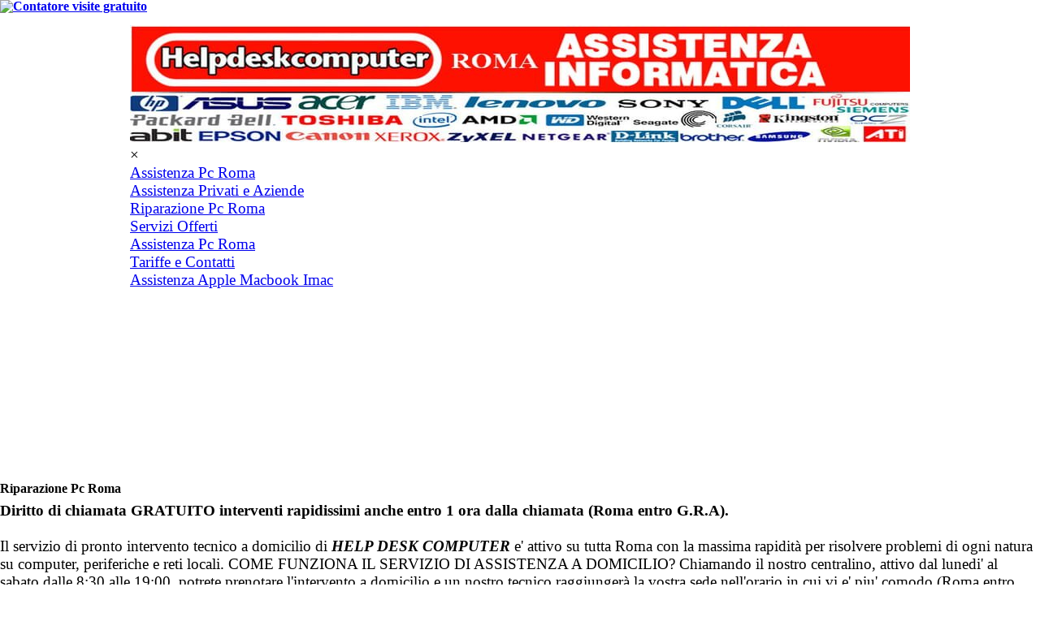

--- FILE ---
content_type: text/html
request_url: https://www.riparazionecomputerroma.com/riparazione-pc-roma.html
body_size: 19455
content:
<!DOCTYPE html>
<html prefix="og: http://ogp.me/ns#" lang="it-IT" dir="ltr">
<head>
<meta charset="UTF-8" />
<meta http-equiv="Content-Type" content="text/html; charset=UTF-8" />
<meta http-equiv="content-language" content="IT" />
<meta name="title" content="Assistenza Computer Roma a Domicilio entro 1 ora. Riparazione PC." />
<meta name="description" content="Assistenza Computer a Roma riparazione portatili di tutte le marche. Assistenza pc a domicilio. Forniamo assistenza informatica vicino a te. Chiamaci ora!." />
<meta name="keywords" content="assistenza pc roma, riparazione computer roma, assistenza computer roma a domicilio" />
<meta name="author" content="Fabio Cantafio" />
<meta name="copyright" content="Copyrights Assistenza Pc Roma 2024. All Rights Reserved" />
<meta http-equiv="Reply-to" content="fabiocantafio@hotmail.com" />
<meta name="viewport" content="width=device-width", initial-scale=1.0 />
<meta name="ROBOTS" content="INDEX,FOLLOW" />
<meta name="creation_Date" content="08/05/2024" />
<meta name="revisit-after" content="7 days" />
	<!-- Google tag (gtag.js) -->
		<script async src="https://www.googletagmanager.com/gtag/js?id=G-SCJ61ZR9N6"></script>
		<script>
		  window.dataLayer = window.dataLayer || [];
		  function gtag(){dataLayer.push(arguments);}
		  gtag('js', new Date());
		
		  gtag('config', 'G-SCJ61ZR9N6');
		</script>
		<!-- Global site tag (gtag.js) - Google Analytics --><script async src="https://www.googletagmanager.com/gtag/js?id=76670550"></script><script>window.dataLayer=window.dataLayer||[];function gtag(){dataLayer.push(arguments);}gtag('js', new Date());gtag('config', '76670550');</script>
	</head>
</html>
<!DOCTYPE html><!-- HTML5 -->
<html prefix="og: http://ogp.me/ns#" lang="it-IT" dir="ltr">
	<head>
		<title>Riparazione Pc Roma - Assistenza computer Roma riparazione pc notebook stampanti server.</title>
		<meta charset="utf-8" />
		<!--[if IE]><meta http-equiv="ImageToolbar" content="False" /><![endif]-->
		<meta name="author" content="Fabio Cantafio" />
		<meta name="generator" content="Incomedia WebSite X5 Pro 2023.2.8 - www.websitex5.com" />
		<meta property="og:locale" content="it" />
		<meta property="og:type" content="website" />
		<meta property="og:url" content="https://www.riparazionecomputerroma.com/riparazione-pc-roma.html" />
		<meta property="og:title" content="Riparazione Pc Roma" />
		<meta property="og:site_name" content="Assistenza computer Roma riparazione pc notebook stampanti server." />
		<meta property="og:image" content="https://www.riparazionecomputerroma.com/favImage.png" />
		<meta property="og:image:type" content="image/png">
		<meta property="og:image:width" content="238">
		<meta property="og:image:height" content="212">
		<meta name="viewport" content="width=960" />
		
		<link rel="stylesheet" href="style/reset.css?2023-2-8-0" media="screen,print" />
		<link rel="stylesheet" href="style/print.css?2023-2-8-0" media="print" />
		<link rel="stylesheet" href="style/style.css?2023-2-8-0" media="screen,print" />
		<link rel="stylesheet" href="style/template.css?2023-2-8-0" media="screen" />
		<link rel="stylesheet" href="pcss/riparazione-pc-roma.css?2023-2-8-0-639038865648687148" media="screen,print" />
		<script src="res/jquery.js?2023-2-8-0"></script>
		<script src="res/x5engine.js?2023-2-8-0" data-files-version="2023-2-8-0"></script>
		<script>
			window.onload = function(){ checkBrowserCompatibility('Il Browser che stai utilizzando non supporta le funzionalità richieste per visualizzare questo Sito.','Il Browser che stai utilizzando potrebbe non supportare le funzionalità richieste per visualizzare questo Sito.','[1]Aggiorna il tuo browser[/1] oppure [2]procedi ugualmente[/2].','http://outdatedbrowser.com/'); };
			x5engine.utils.currentPagePath = 'riparazione-pc-roma.html';
		</script>
		<link rel="icon" href="favicon.ico?2023-2-8-0-639038865648366608" type="image/vnd.microsoft.icon" />
		<!-- Google tag (gtag.js) -->
		<script async src="https://www.googletagmanager.com/gtag/js?id=G-SCJ61ZR9N6"></script>
		<script>
		  window.dataLayer = window.dataLayer || [];
		  function gtag(){dataLayer.push(arguments);}
		  gtag('js', new Date());
		
		  gtag('config', 'G-SCJ61ZR9N6');
		</script>
		<!-- Global site tag (gtag.js) - Google Analytics --><script async src="https://www.googletagmanager.com/gtag/js?id=76670550"></script><script>window.dataLayer=window.dataLayer||[];function gtag(){dataLayer.push(arguments);}gtag('js', new Date());gtag('config', '76670550');</script>
	</head>
	<body>
		<!-- Inizio Codice ShinyStat -->
		<h6><a href="https://www.shinystat.com/it/" target="_blank">
		<img src="https://www.shinystat.com/cgi-bin/shinystat.cgi?USER=fabiocantafio19" alt="Contatore visite gratuito" style="border:0px" /></a></h6>
		<!-- Fine Codice ShinyStat -->
		<div id="imPageExtContainer">
			<div id="imPageIntContainer">
				<div id="imHeaderBg"></div>
				<div id="imFooterBg"></div>
				<div id="imPage">
					<header id="imHeader">
						
						<div id="imHeaderObjects"><div id="imHeader_imObjectImage_02_wrapper" class="template-object-wrapper"><div id="imHeader_imObjectImage_02"><div id="imHeader_imObjectImage_02_container"><img src="images/assistenza-computer-roma-a-domicilio.jpg" title="Assistenza Computer Roma" alt="Assistenza Pc Roma" width="960" height="149" />
</div></div></div><div id="imHeader_imMenuObject_03_wrapper" class="template-object-wrapper"><!-- UNSEARCHABLE --><div id="imHeader_imMenuObject_03"><div id="imHeader_imMenuObject_03_container"><div class="hamburger-button hamburger-component"><div><div><div class="hamburger-bar"></div><div class="hamburger-bar"></div><div class="hamburger-bar"></div></div></div></div><div class="hamburger-menu-background-container hamburger-component">
	<div class="hamburger-menu-background menu-mobile menu-mobile-animated hidden">
		<div class="hamburger-menu-close-button"><span>&times;</span></div>
	</div>
</div>
<ul class="menu-mobile-animated hidden">
	<li class="imMnMnFirst imPage" data-link-paths=",/index.php,/">
<div class="label-wrapper">
<div class="label-inner-wrapper">
		<a class="label" href="index.php">
Assistenza Pc Roma		</a>
</div>
</div>
	</li><li class="imMnMnMiddle imPage" data-link-paths=",/assistenza-privati-e-aziende.html">
<div class="label-wrapper">
<div class="label-inner-wrapper">
		<a class="label" href="assistenza-privati-e-aziende.html">
Assistenza Privati e Aziende		</a>
</div>
</div>
	</li><li class="imMnMnMiddle imPage" data-link-paths=",/riparazione-pc-roma.html">
<div class="label-wrapper">
<div class="label-inner-wrapper">
		<a class="label" href="riparazione-pc-roma.html">
Riparazione Pc Roma		</a>
</div>
</div>
	</li><li class="imMnMnMiddle imPage" data-link-paths=",/servizi-offerti.html">
<div class="label-wrapper">
<div class="label-inner-wrapper">
		<a class="label" href="servizi-offerti.html">
Servizi Offerti		</a>
</div>
</div>
	</li><li class="imMnMnMiddle imPage" data-link-paths=",/assistenza-computer-roma.html">
<div class="label-wrapper">
<div class="label-inner-wrapper">
		<a class="label" href="assistenza-computer-roma.html">
Assistenza Pc Roma 		</a>
</div>
</div>
	</li><li class="imMnMnMiddle imPage" data-link-paths=",/tariffe-e-contatti.html">
<div class="label-wrapper">
<div class="label-inner-wrapper">
		<a class="label" href="tariffe-e-contatti.html">
Tariffe e Contatti		</a>
</div>
</div>
	</li><li class="imMnMnLast imPage" data-link-paths=",/assistenza-apple-mac-imac.html">
<div class="label-wrapper">
<div class="label-inner-wrapper">
		<a class="label" href="assistenza-apple-mac-imac.html">
Assistenza Apple Macbook Imac		</a>
</div>
</div>
	</li></ul></div></div><!-- UNSEARCHABLE END --><script>
var imHeader_imMenuObject_03_settings = {
	'menuId': 'imHeader_imMenuObject_03',
	'responsiveMenuEffect': 'slide',
	'responsiveMenuLevelOpenEvent': 'mouseover',
	'animationDuration': 1000,
}
x5engine.boot.push(function(){x5engine.initMenu(imHeader_imMenuObject_03_settings)});
$(function () {$('#imHeader_imMenuObject_03_container ul li').not('.imMnMnSeparator').each(function () {    var $this = $(this), timeout = 0;    $this.on('mouseenter', function () {        if($(this).parents('#imHeader_imMenuObject_03_container-menu-opened').length > 0) return;         clearTimeout(timeout);        setTimeout(function () { $this.children('ul, .multiple-column').stop(false, false).fadeIn(); }, 250);    }).on('mouseleave', function () {        if($(this).parents('#imHeader_imMenuObject_03_container-menu-opened').length > 0) return;         timeout = setTimeout(function () { $this.children('ul, .multiple-column').stop(false, false).fadeOut(); }, 250);    });});});

</script>
</div></div>
					</header>
					<div id="imStickyBarContainer">
						<div id="imStickyBarGraphics"></div>
						<div id="imStickyBar">
							<div id="imStickyBarObjects"><div id="imStickyBar_imMenuObject_01_wrapper" class="template-object-wrapper"><!-- UNSEARCHABLE --><div id="imStickyBar_imMenuObject_01"><div id="imStickyBar_imMenuObject_01_container"><div class="hamburger-button hamburger-component"><div><div><div class="hamburger-bar"></div><div class="hamburger-bar"></div><div class="hamburger-bar"></div></div></div></div><div class="hamburger-menu-background-container hamburger-component">
	<div class="hamburger-menu-background menu-mobile menu-mobile-animated hidden">
		<div class="hamburger-menu-close-button"><span>&times;</span></div>
	</div>
</div>
<ul class="menu-mobile-animated hidden">
	<li class="imMnMnFirst imPage" data-link-paths=",/index.php,/">
<div class="label-wrapper">
<div class="label-inner-wrapper">
		<a class="label" href="index.php">
Assistenza Pc Roma		</a>
</div>
</div>
	</li><li class="imMnMnMiddle imPage" data-link-paths=",/assistenza-privati-e-aziende.html">
<div class="label-wrapper">
<div class="label-inner-wrapper">
		<a class="label" href="assistenza-privati-e-aziende.html">
Assistenza Privati e Aziende		</a>
</div>
</div>
	</li><li class="imMnMnMiddle imPage" data-link-paths=",/riparazione-pc-roma.html">
<div class="label-wrapper">
<div class="label-inner-wrapper">
		<a class="label" href="riparazione-pc-roma.html">
Riparazione Pc Roma		</a>
</div>
</div>
	</li><li class="imMnMnMiddle imPage" data-link-paths=",/servizi-offerti.html">
<div class="label-wrapper">
<div class="label-inner-wrapper">
		<a class="label" href="servizi-offerti.html">
Servizi Offerti		</a>
</div>
</div>
	</li><li class="imMnMnMiddle imPage" data-link-paths=",/assistenza-computer-roma.html">
<div class="label-wrapper">
<div class="label-inner-wrapper">
		<a class="label" href="assistenza-computer-roma.html">
Assistenza Pc Roma 		</a>
</div>
</div>
	</li><li class="imMnMnMiddle imPage" data-link-paths=",/tariffe-e-contatti.html">
<div class="label-wrapper">
<div class="label-inner-wrapper">
		<a class="label" href="tariffe-e-contatti.html">
Tariffe e Contatti		</a>
</div>
</div>
	</li><li class="imMnMnLast imPage" data-link-paths=",/assistenza-apple-mac-imac.html">
<div class="label-wrapper">
<div class="label-inner-wrapper">
		<a class="label" href="assistenza-apple-mac-imac.html">
Assistenza Apple Macbook Imac		</a>
</div>
</div>
	</li></ul></div></div><!-- UNSEARCHABLE END --><script>
var imStickyBar_imMenuObject_01_settings = {
	'menuId': 'imStickyBar_imMenuObject_01',
	'responsiveMenuEffect': 'slide',
	'responsiveMenuLevelOpenEvent': 'mouseover',
	'animationDuration': 1000,
}
x5engine.boot.push(function(){x5engine.initMenu(imStickyBar_imMenuObject_01_settings)});
$(function () {$('#imStickyBar_imMenuObject_01_container ul li').not('.imMnMnSeparator').each(function () {    var $this = $(this), timeout = 0;    $this.on('mouseenter', function () {        if($(this).parents('#imStickyBar_imMenuObject_01_container-menu-opened').length > 0) return;         clearTimeout(timeout);        setTimeout(function () { $this.children('ul, .multiple-column').stop(false, false).fadeIn(); }, 250);    }).on('mouseleave', function () {        if($(this).parents('#imStickyBar_imMenuObject_01_container-menu-opened').length > 0) return;         timeout = setTimeout(function () { $this.children('ul, .multiple-column').stop(false, false).fadeOut(); }, 250);    });});});

</script>
</div></div>
						</div>
					</div>
					<a class="imHidden" href="#imGoToCont" title="Salta il menu di navigazione">Vai ai contenuti</a>
					<div id="imSideBar">
						<div id="imSideBarObjects"></div>
					</div>
					<div id="imContentGraphics"></div>
					<main id="imContent">
						<a id="imGoToCont"></a>
						<header>
							<div id="imPgTitle">Riparazione Pc Roma</div>
						</header>
						<div id="imPageRow_1" class="imPageRow">
						
						</div>
						<div id="imCell_1" class=""> <div id="imCellStyleGraphics_1"></div><div id="imCellStyleBorders_1"></div><div id="imTextObject_4_01">
							<div data-index="0"  class="text-tab-content grid-prop current-tab "  id="imTextObject_4_01_tab0" style="opacity: 1; ">
								<div class="text-inner">
									<p class="imTALeft"><span class="fs14lh1-5 cf1 ff1"><b><span class="imUl">Diritto di chiamata GRATUITO interventi rapidissimi anche entro 1 ora dalla chiamata (Roma entro G.R.A).</span></b><br></span></p><p class="imTAJustify"><span class="fs14lh1-5 cf1 ff1"><br>Il servizio di pronto intervento tecnico a domicilio di </span><span class="fs14lh1-5 cf2 ff1"><b><i>HELP DESK COMPUTER</i></b></span><span class="fs14lh1-5 cf1 ff1"> e' attivo su tutta Roma con la massima rapidità per risolvere problemi di ogni natura su computer, periferiche e reti locali. </span><span class="fs14lh1-5 cf3 ff1">COME FUNZIONA IL SERVIZIO DI ASSISTENZA A DOMICILIO?</span><span class="fs14lh1-5 cf1 ff1"> Chiamando il nostro centralino, attivo dal lunedi' al sabato dalle 8:30 alle 19:00, potrete prenotare l'intervento a domicilio e un nostro tecnico raggiungerà la vostra sede nell'orario in cui vi e' piu' comodo (Roma entro G.R.A) per l'intervento di assistenza tecnica. Per info potete chiamare il numero di &nbsp;Tel. 06 50795034 o Cell. 339 1027888 (Fabio). Una volta giunto nel vostro domicilio il nostro tecnico effettuera' tutti gli interventi necessari per ripristinare immediatamente la piena operativita' e funzionalita' del computer o della rete locale. Nel caso in cui sia necessaria la sostituzione di componenti hardware che dovessero risultare guasti, il tecnico, a vostra scelta potra' ritirare il computer per la riparazione nei nostri laboratori, oppure, procedere alla riparazione presso il vostro domicilio previa accettazione del preventivo di spesa per il componente da sostituire e ritiro del componente presso i nostri laboratori.<br></span><span class="fs14lh1-5 cf4 ff1"><b>QUANTO COSTA L'INTERVENTO D'ASSISTENZA A DOMICILIO?<br></b></span></p><p class="imTALeft"><span class="fs14lh1-5 cf1 ff1"><br>I costi degli interventi sono chiari e trasparenti:<br>Diritto di Chiamata .............................................. GRATUITO <br>Tariffa Oraria ........................................ .................. Euro 30,00<br>Eventuale Sostituzione Componenti Hardware ............. su preventivo<br></span><span class="fs10lh1-5 cf1 ff2"><img class="image-2 fleft" src="images/assistenza-computer.jpg"  title="" alt="" width="941" height="235" /></span><span class="fs14lh1-5 cf1 ff1"><br></span><span class="fs10lh1-5 cf1 ff2"><img class="image-3 fleft" src="images/assistenza-notebook.jpg"  title="" alt="" width="941" height="235" /></span><span class="fs14lh1-5 cf1 ff1"><br></span><span class="fs10lh1-5 cf1 ff2"><img class="image-7 fleft" src="images/riparazione-stampanti_385tg15h.jpg"  title="" alt="" width="939" height="231" /></span><span class="fs14lh1-5 cf1 ff1"><br></span><span class="fs10lh1-5 cf1 ff2"><img class="image-4 fleft" src="images/manutenzione-server_qn00428n_cjuh3rwe.jpg"  title="" alt="" width="940" height="233" /></span><span class="fs14lh1-5 cf1 ff1"><br></span><span class="fs10lh1-5 cf1 ff2"><img class="image-1 fleft" src="images/assistenza-informatica-professionale_tzckhyn4.jpg"  title="" alt="" width="940" height="294" /></span><span class="fs14lh1-5 cf1 ff1"><br></span></p><p class="imTACenter"><span class="fs10lh1-5 cf1 ff2"><img class="image-5 fleft" src="images/images.jpg"  title="" alt="" width="235" height="239" /><img class="image-6 fleft" src="images/assist-apple.png"  title="" alt="" width="232" height="241" /></span><span class="fs14lh1-5 cf1 ff1"><br></span></p><p class="imTALeft"><span class="fs14lh1-5 cf1 ff1"><br></span><span class="fs10lh1-5 ff2"><br></span></p>
									<div style="height: 0; clear: both;"></div>
								</div>
							</div>
						
						</div>
						</div><div id="imPageRow_2" class="imPageRow">
						
						</div>
						<div id="imCell_2" class=""> <div id="imCellStyleGraphics_2"></div><div id="imCellStyleBorders_2"></div><div id="imHTMLObject_4_02" class="imHTMLObject" style="text-align: center; height: 40px; width: 100%; overflow: auto;"><a href="https://www.iubenda.com/privacy-policy/13365792" class="iubenda-white iubenda-embed " title="Privacy Policy">Privacy Policy</a> <script type="text/javascript">(function (w,d) {var loader = function () {var s = d.createElement("script"), tag = d.getElementsByTagName("script")[0]; s.src="https://cdn.iubenda.com/iubenda.js"; tag.parentNode.insertBefore(s,tag);}; if(w.addEventListener){w.addEventListener("load", loader, false);}else if(w.attachEvent){w.attachEvent("onload", loader);}else{w.onload = loader;}})(window, document);</script> 
						</div></div>
					</main>
					<footer id="imFooter">
						<div id="imFooterObjects"><div id="imFooter_imObjectTitle_01_wrapper" class="template-object-wrapper"><div id="imFooter_imObjectTitle_01"><span id ="imFooter_imObjectTitle_01_text" >Copyrights 2026 Assistenza Pc Roma.  All Rights Reserved</span></div></div><div id="imFooter_imObjectTitle_02_wrapper" class="template-object-wrapper"><h1 id="imFooter_imObjectTitle_02"><span id ="imFooter_imObjectTitle_02_text" ><a href="index.php" onclick="return x5engine.utils.location('index.php', null, false)">Assistenza Pc Roma</a></span></h1></div><div id="imFooter_imObjectTitle_03_wrapper" class="template-object-wrapper"><div id="imFooter_imObjectTitle_03"><span id ="imFooter_imObjectTitle_03_text" ><a href="privacy-policy.html" onclick="return x5engine.utils.location('privacy-policy.html', null, false)">Pravacy Policy</a></span></div></div><div id="imFooter_imObjectTitle_04_wrapper" class="template-object-wrapper"><div id="imFooter_imObjectTitle_04"><span id ="imFooter_imObjectTitle_04_text" ><a href="cookie-policy.html" onclick="return x5engine.utils.location('cookie-policy.html', null, false)">Cookie Policy</a></span></div></div><div id="imFooter_imObjectTitle_05_wrapper" class="template-object-wrapper"><h2 id="imFooter_imObjectTitle_05"><span id ="imFooter_imObjectTitle_05_text" ><a href="index.php" onclick="return x5engine.utils.location('index.php', null, false)">Assistenza Computer Roma domicilio</a></span></h2></div></div>
					</footer>
				</div>
				<span class="imHidden"><a href="#imGoToCont" title="Rileggi i contenuti della pagina">Torna ai contenuti</a></span>
			</div>
		</div>
		<!-- Markup JSON-LD generato da Assistente per il markup dei dati strutturati di Google. -->
		<script type="application/ld+json">
		[ ]
		</script>
		<noscript class="imNoScript"><div class="alert alert-red">Per poter utilizzare questo sito è necessario attivare JavaScript.</div></noscript>
	</body>
</html>


--- FILE ---
content_type: text/css
request_url: https://www.riparazionecomputerroma.com/style/template.css?2023-2-8-0
body_size: 1697
content:
html{position:relative;margin:0;padding:0;height:100%}body{margin:0;padding:0;text-align:left;height:100%}#imPageExtContainer{min-height:100%}#imPageIntContainer{position:relative}#imPage{position:relative;width:100%}#imHeaderBg{position:absolute;left:0;top:0;width:100%}#imContent{position:relative}#imFooterBg{position:absolute;left:0;bottom:0;width:100%}#imStickyBarContainer{visibility:hidden;position:fixed;overflow:hidden}html{min-width:960px}#imPageExtContainer{background-image:none;background-color:transparent}#imPage{padding-top:15px;padding-bottom:15px;min-width:960px}#imHeaderBg{height:165px;background-image:none;background-color:transparent}#imHeader{background-image:url('91C956357A120745D3F43BCB84F8E1BF.png');background-position:left top;background-repeat:no-repeat;background-attachment:scroll;background-color:transparent}#imHeaderObjects{margin-left:auto;margin-right:auto;position:relative;height:190px;width:960px}#imContent{align-self:start;padding:5px 0 5px 0}#imContentGraphics{min-height:180px;background-image:none;background-color:rgba(255,255,255,1)}#imFooterBg{height:90px;background-image:none;background-color:transparent}#imFooter{background-image:none;background-color:transparent}#imFooterObjects{margin-left:auto;margin-right:auto;position:relative;height:75px;width:960px}#imSideBar{background-image:none;background-color:transparent;overflow:visible;zoom:1;z-index:200}#imSideBarObjects{position:relative;height:180px}#imStickyBarContainer{top:0;left:0;right:0;margin:auto;width:960px;height:35px;box-sizing:border-box;z-index:10301}#imStickyBarGraphics{top:0;left:0;right:0;margin:auto;width:960px;height:35px;box-sizing:border-box;background-image:none;background-color:transparent;position:absolute;opacity:1}#imStickyBar{position:relative;top:0;left:0;margin:auto;width:960px}#imStickyBarObjects{position:relative;height:35px}